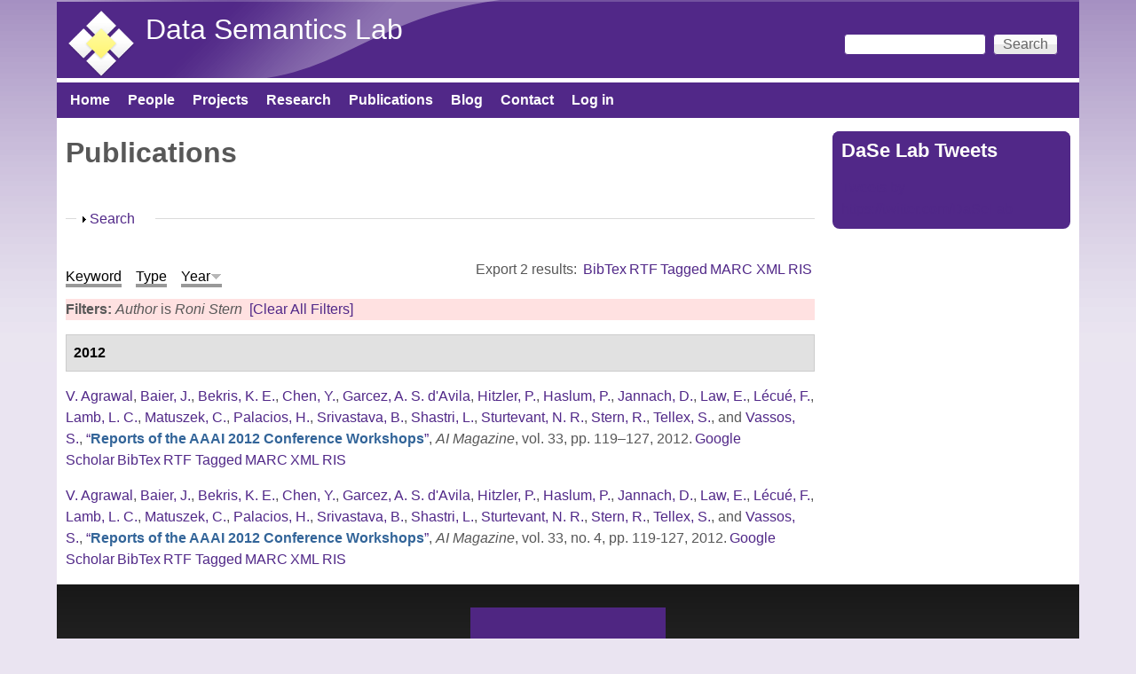

--- FILE ---
content_type: text/css
request_url: https://daselab.cs.ksu.edu/sites/all/themes/pixture_reloaded/css/responsive.desktop.css?ss0fi5
body_size: 259
content:
/**
 *   Important Information about this CSS File
 *
 * - Do not delete or rename this file, if you do not use it leave it blank (delete
 *   all styles) and the file will be skipped when you enable Production Mode in
 *   the Global theme settings.
 *
 *   By default this file is not used in Pixture Reloaded, however it is included
 *   here in case you need to add some styles.
 */
 

--- FILE ---
content_type: text/css
request_url: https://daselab.cs.ksu.edu/sites/all/themes/pixture_reloaded/css/pixture_reloaded.settings.style.css?ss0fi5
body_size: 1752
content:
/* Styles to support the theme settings */

/* Left */
.hl-l #branding {
  float: left;
  margin: 0 20px;
}
.hl-l .region-header {
  float: right;
  margin: 0 10px;
}
.hl-l .region-header .block {
  display: inline;
  clear: none;
  margin-bottom: 0;
}
.hl-l #logo {
  padding: 0 20px 7px 3px;
}

/* Right */
.hl-r #branding {
  float: right;
  margin: 0 20px;
}
.hl-r .region-header {
  float: left;
  margin: 0 10px;
}
.hl-r .region-header .block {
  display: inline;
  clear: none;
  margin-bottom: 0;
}
.hl-r #logo {
  padding: 0 3px 7px 20px;
}

/* Centered */
.hl-c #branding {
  float: none;
  margin: auto;
  text-align: center;
}
.hl-c .region-header {
  display: table;
  float: none;
  margin: 15px auto 0;
  text-align: center;
}
.hl-c .region-header .block {
  margin: auto;
  display: inline;
  text-align: left;
  clear: none;
}
.hl-c .region-header .block-inner {
  margin: 0 20px;
}
.hl-c #logo {
  padding: 0 0 10px 0;
}

/* Image Alignment */
.ia-l .field-type-image figure,
.iat-l .field-type-image figure {
  margin: 6px 15px 5px 0;
}
.ia-l .field-type-image figcaption,
.iat-l .field-type-image figcaption {
  margin: 5px 0;
}

.ia-r .field-type-image figure,
.iat-r .field-type-image figure {
  margin: 6px 0 5px 15px;
}
.ia-r .field-type-image figcaption,
.iat-r .field-type-image figcaption {
  margin: 5px 0;
}

.ia-c .field-type-image figure,
.ia-n .field-type-image figure,
.iat-c .field-type-image figure,
.iat-n .field-type-image figure {
  border: none;
  padding: 10px 0;
}

.field-type-image.field-label-above {
  margin-top: 0;
}

.field-type-image .field-label {
  margin-bottom: 0.5em;
}

.field-type-image.field-label-inline .field-label {
  margin-bottom: 0;
  line-height: 1;
}

/* Override image alignment with short codes,
   its takes a lot to override the theme settings for image alignment */
body .image-left,
body div.image-left,
body div.image-left .field-type-image {
  float: left;
  margin: 4px 15px 0 0;
  text-align: left;
}
body .image-left img,
body div.image-left img,
body div.image-left .field-type-image img {
  text-align: left;
  margin: 0;
}
body .image-right,
body div.image-right,
body div.image-right .field-type-image {
  float: right;
  margin: 4px 0 0 15px;
  text-align: right;
}
body .image-right img,
body div.image-right img,
body div.image-right .field-type-image img {
  text-align: right;
  margin: 0;
}
body .image-center,
body .image-center img,
body div.image-center,
body div.image-center .field-type-image {
  text-align: center;
}
body .image-center,
body div.image-center,
body div.image-center .field-type-image img{
  text-align: center;
  margin-left: auto;
  margin-right: auto;
}


/* Background overlays */
.bb-n .texture-overlay {
  background-image: none;
}
.bb-h .texture-overlay {
  background-image: url(../images/ts/hatch.png);
}
.bb-vl .texture-overlay {
  background-image: url(../images/ts/line-vert.png);
}
.bb-hl .texture-overlay {
  background-image: url(../images/ts/line-horiz.png);
}
.bb-g .texture-overlay {
  background-image: url(../images/ts/grid.png);
}
.bb-d .texture-overlay {
  background-image: url(../images/ts/dots.png);
}
/* Box shadows */
.sc-n #page  {
  -webkit-box-shadow:0 0 0 transparent;
  -moz-box-shadow:0 0 0 transparent;
  box-shadow:0 0 0 transparent;
}
.bs-l #page {
  -webkit-box-shadow:0 0 10px rgba(76, 76, 76, 0.7);
  -moz-box-shadow:0 0 10px rgba(76, 76, 76, 0.7);
  box-shadow:0 0 10px rgba(76, 76, 76, 0.7);
}
.bs-d #page  {
  -webkit-box-shadow:0 0 10px rgba(0, 0, 0, 0.9);
  -moz-box-shadow:0 0 10px rgba(0, 0, 0, 0.9);
  box-shadow:0 0 10px rgba(0, 0, 0, 0.9);
}

/* Bullets */
.mb-n ul.menu {
  padding: 0;
}
.mb-n ul li.leaf,
.mb-n ul li.collapsed,
.mb-n ul li.expanded {
  list-style: none;
  list-style-image: none;
  padding: 0;
}
.mb-ah ul li.leaf,
.mb-ah ul li.collapsed,
.mb-ah ul li.expanded {
  list-style-image: url(../images/ts/arrow-head.png);
}
.mb-ad ul.menu {
  padding: 0 0 0 0.4em;
}
.mb-ad ul li.leaf,
.mb-ad ul li.collapsed,
.mb-ad ul li.expanded {
  list-style-image: url(../images/ts/arrow-double.png);
}
.mb-ca ul.menu {
  padding: 0 0 0 1.2em;
}
.mb-ca ul li.leaf,
.mb-ca ul li.collapsed,
.mb-ca ul li.expanded {
  list-style-image: url(../images/ts/arrow-circle.png);
}
.mb-fa ul.menu {
  padding: 0 0 0 1.2em;
}
.mb-fa ul li.leaf,
.mb-fa ul li.collapsed,
.mb-fa ul li.expanded {
  list-style-image: url(../images/ts/arrow-fat.png);
}
.mb-sa ul.menu {
  padding: 0 0 0 1.2em;
}
.mb-sa ul li.leaf,
.mb-sa ul li.collapsed,
.mb-sa ul li.expanded {
  list-style-image: url(../images/ts/arrow-skinny.png);
}

/* Rounded corners */
ul.primary li a,
div.item-list ul.pager li {
  -moz-border-radius: 2px;
  -webkit-border-radius: 2px;
  -khtml-border-radius: 2px;
  border-radius: 2px;
}

input.form-submit,
input.form-text,
.rc-4 .node-teaser,
.rc-4 .comment,
.rc-4 .block-inner {
  -moz-border-radius: 4px;
  -webkit-border-radius: 4px;
  -khtml-border-radius: 4px;
  border-radius: 4px;
}
div.admin-panel,
.rc-8 .node-teaser,
.rc-8 .comment,
.rc-8 .block-inner {
  -moz-border-radius: 8px;
  -webkit-border-radius: 8px;
  -khtml-border-radius: 8px;
  border-radius: 8px;
}
.rc-12 .node-teaser,
.rc-12 .comment,
.rc-12 .block-inner {
  -moz-border-radius: 12px;
  -webkit-border-radius: 12px;
  -khtml-border-radius: 12px;
  border-radius: 12px;
}
.rc-4 .block-title {
  -moz-border-radius: 4px 4px 0 0;
  -webkit-border-top-left-radius: 4px;
  -webkit-border-top-right-radius: 4px;
  -webkit-border-bottom-right-radius: 0;
  -webkit-border-bottom-left-radius: 0;
  -khtml-border-radius-topleft: 4px;
  -khtml-border-radius-topright: 4px;
  -khtml-border-radius-bottomright: 0;
  -khtml-border-radius-bottomleft: 0;
  border-radius: 4px 4px 0 0;
}
.rc-8 .block-title {
  -moz-border-radius: 8px 8px 0 0;
  -webkit-border-top-left-radius: 8px;
  -webkit-border-top-right-radius: 8px;
  -webkit-border-bottom-right-radius: 0;
  -webkit-border-bottom-left-radius: 0;
  -khtml-border-radius-topleft: 8px;
  -khtml-border-radius-topright: 8px;
  -khtml-border-radius-bottomright: 0;
  -khtml-border-radius-bottomleft: 0;
  border-radius: 8px 8px 0 0;
}
.rc-12 .block-title {
  -moz-border-radius: 12px 12px 0 0;
  -webkit-border-top-left-radius: 12px;
  -webkit-border-top-right-radius: 12px;
  -webkit-border-bottom-right-radius: 0;
  -webkit-border-bottom-left-radius: 0;
  -khtml-border-radius-topleft: 12px;
  -khtml-border-radius-topright: 12px;
  -khtml-border-radius-bottomright: 0;
  -khtml-border-radius-bottomleft: 0;
  border-radius: 12px 12px 0 0;
}
/* Date/Calendar */
.calendar-calendar div.date-nav {
  border: 0;
  padding: 1px;
}
.calendar-calendar td {
  text-align: center;
}
.calendar-calendar th.days {
  border: 0;
}
.calendar-calendar td.calendar-agenda-hour {
  border-style: solid none none;
}
.calendar-calendar td.calendar-agenda-items {
  border-style: solid;
}
.calendar-calendar td.calendar-agenda-hour {
  border-style: none none solid solid;
  border-width: 1px;
}
.calendar-calendar td.calendar-agenda-hour .calendar-hour {
  padding: 0 5px;
  white-space: nowrap;
}
.calendar-calendar div.calendar {
  font-size: 1em;
}
.calendar-calendar td .inner div.calendar div {
  background: #eee;
  border: 0;
  padding: 0 5px;
}
.calendar-calendar td .inner div.calendar div a {
  padding: 0;
  background: #eee;
  font-weight: 700;
  text-decoration: underline;
}
.calendar-calendar td .inner div,
.calendar-calendar td .inner div a {
  border-bottom: 1px solid #fff;
}
.view-content .calendar-calendar ul.inline {
  padding: 0 0 10px;
  display: block;
}
.view-content .calendar-calendar ul.inline li {
  margin-right: 2px;
  -moz-border-radius: 2px;
  -webkit-border-radius: 2px;
  border-radius: 2px;
}

/* Main menu position - left is default */
/* Center */
.mbp-c #menu-bar .menu-wrapper {
  display: table;
  margin: 0 auto;
  text-align: center;
}
.mbp-c #menu-bar .menu-wrapper ul {
  text-align: left;
}
/* IE6/7 */
.ie6-7 .mbp-c #menu-bar .menu-wrapper  ul {
	float: left;
	position: relative;
	left: 50%;
}
.ie6-7 .mbp-c #menu-bar .menu-wrapper  .sf-menu ul li {
	left: 0;
}
.ie6-7 .mbp-c #menu-bar .menu-wrapper  .sf-menu li {
	left: -50%;
}
/* Right */
.mbp-r #menu-bar .menu-wrapper {
  float: right;
}
